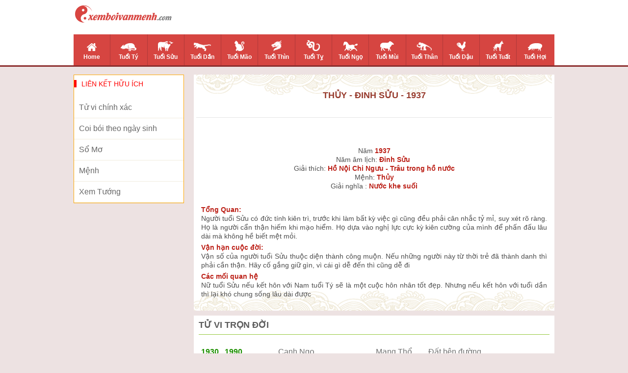

--- FILE ---
content_type: text/html; charset=UTF-8
request_url: https://xemboivanmenh.com/xem-tu-vi-1937-dinh-suu/
body_size: 5531
content:
<!doctype html>
<html lang="vi">
<head>
	<meta charset="UTF-8">
	<meta name="viewport" content="width=device-width, initial-scale=1">
	<link rel="profile" href="https://gmpg.org/xfn/11">
	
    <link type="text/css" rel="stylesheet" href="https://xemboivanmenh.com/wp-content/themes/phongthuy/css/style.css">
    <link type="text/css" rel="stylesheet" href="https://xemboivanmenh.com/wp-content/themes/phongthuy/css/rep.css">
    <link type="text/css" rel="stylesheet" href="https://xemboivanmenh.com/wp-content/themes/phongthuy/css/custom.css">

	    <script type='text/javascript' src='https://xemboivanmenh.com/wp-content/themes/phongthuy/js/jquery-1.11.2.min.js'></script>
	
	<!-- TL SEO -->
	<title>Xem tử vi trọn đời nam nữ sinh năm 1937 tuổi Đinh Sửu</title>
	<meta name="description" content="Xem bói tử vi trọn đời tuổi Đinh Sửu 1937. Xem bói công danh, sự nghiệp, tình yêu, luận giải lá số tử vi, vận hạn cho người tuổi Đinh Sửu nam, nữ mạng"/>
	<meta name="robots" content="index, follow"/>
	<link rel="canonical" href="https://xemboivanmenh.com/xem-tu-vi-1937-dinh-suu/" />
	<meta property="og:locale" content="vi_VN" />
	<meta property="og:type" content="article" />
	<meta property="og:title" content="Xem tử vi trọn đời nam nữ sinh năm 1937 tuổi Đinh Sửu" />
	<meta property="og:description" content="Xem bói tử vi trọn đời tuổi Đinh Sửu 1937. Xem bói công danh, sự nghiệp, tình yêu, luận giải lá số tử vi, vận hạn cho người tuổi Đinh Sửu nam, nữ mạng" />
	<meta property="og:url" content="https://xemboivanmenh.com/xem-tu-vi-1937-dinh-suu/" />
	<meta property="og:site_name" content="Phong Thủy" />
	<meta property="article:tag" content="tuổi Đinh Sửu" />
	<meta property="article:tag" content="xem tử vi tuổi Đinh Sửu" />
	<meta property="article:tag" content="tử vi trọn đời tuổi Đinh Sửu" />
	<meta property="article:tag" content="tuổi Đinh Sửu 1937" />
	<meta name="keywords" content="tuổi Đinh Sửu, xem tử vi tuổi Đinh Sửu, tử vi trọn đời tuổiĐinh Sửu, tuổi Đinh Sửu 1937" />
	<meta name="news_keywords" content="tuổi Đinh Sửu, xem tử vi tuổi Đinh Sửu, tử vi trọn đời tuổiĐinh Sửu, tuổi Đinh Sửu 1937" />
	<!-- / TL SEO. -->
</head>

<body class="page-template page-template-pages page-template-page-tu-vi-nam page-template-pagespage-tu-vi-nam-php page page-id-118 no-sidebar">
    <div class="bg_menu-super">
        <div class="menu-super">
            <div class="title-menu-super">
                12 CON GIÁP
            </div>
            <ul>
                                    <li>
                        <a href="https://xemboivanmenh.com/">Home</a>
                        <img src="https://xemboivanmenh.com/wp-content/uploads/2020/07/xem-tuoi-icon-home.png" class="arrows"/>
                    </li>
	                                <li>
                        <a href="https://xemboivanmenh.com/coi-tu-vi-tuoi-ty/">Tuổi Tý</a>
                        <img src="https://xemboivanmenh.com/wp-content/uploads/2020/07/xem-tuoi-icon-ti.png" class="arrows"/>
                    </li>
	                                <li>
                        <a href="https://xemboivanmenh.com/coi-tu-vi-tuoi-suu/">Tuổi Sửu</a>
                        <img src="https://xemboivanmenh.com/wp-content/uploads/2020/07/xem-tuoi-icon-suu.png" class="arrows"/>
                    </li>
	                                <li>
                        <a href="https://xemboivanmenh.com/coi-tu-vi-tuoi-dan/">Tuổi Dần</a>
                        <img src="https://xemboivanmenh.com/wp-content/uploads/2020/07/xem-tuoi-icon-dan.png" class="arrows"/>
                    </li>
	                                <li>
                        <a href="https://xemboivanmenh.com/coi-tu-vi-tuoi-mao/">Tuổi Mão</a>
                        <img src="https://xemboivanmenh.com/wp-content/uploads/2020/07/xem-tuoi-icon-mao.png" class="arrows"/>
                    </li>
	                                <li>
                        <a href="https://xemboivanmenh.com/coi-tu-vi-tuoi-thin/">Tuổi Thìn</a>
                        <img src="https://xemboivanmenh.com/wp-content/uploads/2020/07/xem-tuoi-icon-thin.png" class="arrows"/>
                    </li>
	                                <li>
                        <a href="https://xemboivanmenh.com/coi-tu-vi-tuoi-ti/">Tuổi Tỵ</a>
                        <img src="https://xemboivanmenh.com/wp-content/uploads/2020/07/xem-tuoi-icon-ty.png" class="arrows"/>
                    </li>
	                                <li>
                        <a href="https://xemboivanmenh.com/coi-tu-vi-tuoi-ngo/">Tuổi Ngọ</a>
                        <img src="https://xemboivanmenh.com/wp-content/uploads/2020/07/xem-tuoi-icon-ngo.png" class="arrows"/>
                    </li>
	                                <li>
                        <a href="https://xemboivanmenh.com/coi-tu-vi-tuoi-mui/">Tuổi Mùi</a>
                        <img src="https://xemboivanmenh.com/wp-content/uploads/2020/07/xem-tuoi-icon-mui.png" class="arrows"/>
                    </li>
	                                <li>
                        <a href="https://xemboivanmenh.com/coi-tu-vi-tuoi-than/">Tuổi Thân</a>
                        <img src="https://xemboivanmenh.com/wp-content/uploads/2020/07/xem-tuoi-icon-than.png" class="arrows"/>
                    </li>
	                                <li>
                        <a href="https://xemboivanmenh.com/coi-tu-vi-tuoi-dau/">Tuổi Dậu</a>
                        <img src="https://xemboivanmenh.com/wp-content/uploads/2020/07/xem-tuoi-icon-dau.png" class="arrows"/>
                    </li>
	                                <li>
                        <a href="https://xemboivanmenh.com/coi-tu-vi-tuoi-tuat/">Tuổi Tuất</a>
                        <img src="https://xemboivanmenh.com/wp-content/uploads/2020/07/xem-tuoi-icon-tuat.png" class="arrows"/>
                    </li>
	                                <li>
                        <a href="https://xemboivanmenh.com/coi-tu-vi-tuoi-hoi/">Tuổi Hợi</a>
                        <img src="https://xemboivanmenh.com/wp-content/uploads/2020/07/xem-tuoi-icon-hoi.png" class="arrows"/>
                    </li>
	                        </ul>
        </div>
    </div>
    <center id="container">
        <header id="header">
            <div class="Header_background">
                <div class="Header">
                    <div class="Header_top">
                        <div class="Header_top_logo" style="top: 8px;">
                            <table>
                                <tr>
                                    <td>
                                        <a href="https://xemboivanmenh.com"><img src="https://xemboivanmenh.com/wp-content/uploads/2020/07/xem-tuoi-logo.png" class="Header_top_Logomau"/></a>
                                        <a href="https://xemboivanmenh.com"><img src="https://xemboivanmenh.com/wp-content/uploads/2020/07/xem-tuoi-logo-trang.png" class="Header_top_Logotrang"/></a>
                                    </td>
                                </tr>
                            </table>
                        </div>
                        <div class="Header_top_menu">
                            <a href="#" id="btnMenuHeaderResponse">
                                <img src="https://xemboivanmenh.com/wp-content/themes/phongthuy/images/icon/xem-tuoi-icon-menu.png"/>
                            </a>
                        </div>
                    </div>
                    <div class="Header_menu">
                        <ul>
	                                                    <li class="">
                                <a href="https://xemboivanmenh.com/">
                                    <img src="https://xemboivanmenh.com/wp-content/uploads/2020/07/xem-tuoi-icon-home.png"/><br />Home                                </a>
                            </li>
	                                                    <li class="">
                                <a href="https://xemboivanmenh.com/coi-tu-vi-tuoi-ty/">
                                    <img src="https://xemboivanmenh.com/wp-content/uploads/2020/07/xem-tuoi-icon-ti.png"/><br />Tuổi Tý                                </a>
                            </li>
	                                                    <li class="">
                                <a href="https://xemboivanmenh.com/coi-tu-vi-tuoi-suu/">
                                    <img src="https://xemboivanmenh.com/wp-content/uploads/2020/07/xem-tuoi-icon-suu.png"/><br />Tuổi Sửu                                </a>
                            </li>
	                                                    <li class="">
                                <a href="https://xemboivanmenh.com/coi-tu-vi-tuoi-dan/">
                                    <img src="https://xemboivanmenh.com/wp-content/uploads/2020/07/xem-tuoi-icon-dan.png"/><br />Tuổi Dần                                </a>
                            </li>
	                                                    <li class="">
                                <a href="https://xemboivanmenh.com/coi-tu-vi-tuoi-mao/">
                                    <img src="https://xemboivanmenh.com/wp-content/uploads/2020/07/xem-tuoi-icon-mao.png"/><br />Tuổi Mão                                </a>
                            </li>
	                                                    <li class="">
                                <a href="https://xemboivanmenh.com/coi-tu-vi-tuoi-thin/">
                                    <img src="https://xemboivanmenh.com/wp-content/uploads/2020/07/xem-tuoi-icon-thin.png"/><br />Tuổi Thìn                                </a>
                            </li>
	                                                    <li class="">
                                <a href="https://xemboivanmenh.com/coi-tu-vi-tuoi-ti/">
                                    <img src="https://xemboivanmenh.com/wp-content/uploads/2020/07/xem-tuoi-icon-ty.png"/><br />Tuổi Tỵ                                </a>
                            </li>
	                                                    <li class="">
                                <a href="https://xemboivanmenh.com/coi-tu-vi-tuoi-ngo/">
                                    <img src="https://xemboivanmenh.com/wp-content/uploads/2020/07/xem-tuoi-icon-ngo.png"/><br />Tuổi Ngọ                                </a>
                            </li>
	                                                    <li class="">
                                <a href="https://xemboivanmenh.com/coi-tu-vi-tuoi-mui/">
                                    <img src="https://xemboivanmenh.com/wp-content/uploads/2020/07/xem-tuoi-icon-mui.png"/><br />Tuổi Mùi                                </a>
                            </li>
	                                                    <li class="">
                                <a href="https://xemboivanmenh.com/coi-tu-vi-tuoi-than/">
                                    <img src="https://xemboivanmenh.com/wp-content/uploads/2020/07/xem-tuoi-icon-than.png"/><br />Tuổi Thân                                </a>
                            </li>
	                                                    <li class="">
                                <a href="https://xemboivanmenh.com/coi-tu-vi-tuoi-dau/">
                                    <img src="https://xemboivanmenh.com/wp-content/uploads/2020/07/xem-tuoi-icon-dau.png"/><br />Tuổi Dậu                                </a>
                            </li>
	                                                    <li class="">
                                <a href="https://xemboivanmenh.com/coi-tu-vi-tuoi-tuat/">
                                    <img src="https://xemboivanmenh.com/wp-content/uploads/2020/07/xem-tuoi-icon-tuat.png"/><br />Tuổi Tuất                                </a>
                            </li>
	                                                    <li class="">
                                <a href="https://xemboivanmenh.com/coi-tu-vi-tuoi-hoi/">
                                    <img src="https://xemboivanmenh.com/wp-content/uploads/2020/07/xem-tuoi-icon-hoi.png"/><br />Tuổi Hợi                                </a>
                            </li>
	                                                </ul>
						<div class="both"></div>
                    </div>
                </div>
            </div>
			<div class="MOBILE_Menu">
				<ul>
					                    <li>
                        <a href="https://xemboivanmenh.com/tu-vi-chinh-xac/">Tử vi</a>
                        <img src="" class="arrows"/>
                    </li>
					                    <li>
                        <a href="https://xemboivanmenh.com/coi-boi-theo-ngay-sinh/">Bói Ngày Sinh</a>
                        <img src="" class="arrows"/>
                    </li>
					                    <li>
                        <a href="https://xemboivanmenh.com/so-mo/">Sổ Mơ</a>
                        <img src="" class="arrows"/>
                    </li>
					                    <li>
                        <a href="https://xemboivanmenh.com/menh/">Mệnh</a>
                        <img src="" class="arrows"/>
                    </li>
					                    <li>
                        <a href="https://xemboivanmenh.com/xem-tuong/">Xem tướng</a>
                        <img src="" class="arrows"/>
                    </li>
									</ul>
				<div class="both"></div>
			</div>
        </header>
        <div class="Main">
			<div class="Main_current_day"></div>
	<div class="Main_content">
        <div class="BoxTC">
            <div class="BoxTC_title">
														<h1>Thủy - Đinh Sửu - 1937</h1>
										<div class="content_ct"></div>
				            </div>
			<div class="BoxTL">
				<p style="text-align: center; margin: 10px 0;"><div style="margin: 10px -10px;"><center></center></div></p>
				<br/>
				
	   Năm <strong class="red">1937</strong><br>
	   Năm âm lịch: <strong class="red">Đinh Sửu </strong> <br>
	   Giải thích: <strong class="red">Hồ Nội Chi Ngưu - Trâu trong hồ nước</strong><br>
	   Mệnh: <strong class="red">Thủy</strong><br>
	   Giải nghĩa : <strong class="red">Nước khe suối</strong>
	   <p style="text-align: center; margin: 10px 0;"></p>
	   <div style="margin: 10px -10px;">
		  <center></center>
	   </div>
	   <p></p>
	   <p><strong class="red">Tổng Quan:</strong> <br>
		  Người tuổi Sửu có đức tính kiên trì, trước khi làm bất kỳ việc gì cũng đều phải cân nhắc tỷ mỉ, suy xét rõ ràng. Họ là người cẩn thận hiếm khi mạo hiểm. Họ dựa vào nghị lực cực kỳ kiên cường của mình để phấn đấu lâu dài mà không hề biết mệt mỏi. 
	   </p>
	   <p><strong class="red">Vận hạn cuộc đời:</strong> <br>
		  Vận số của người tuổi Sửu thuộc diện thành công muộn. Nếu những người này từ thời trẻ đã thành danh thì phải cần thận. Hãy cố gắng giữ gìn, vì cái gì dễ đến thì cũng dễ đi 
	   </p>
	   <p><strong class="red">Các mối quan hệ</strong> <br>
		  Nữ tuổi Sửu nếu kết hôn với Nam tuổi Tý sẽ là một cuộc hôn nhân tốt đẹp. Nhưng nếu kết hôn với tuổi dần thì lại khó chung sống lâu dài được 
	   </p>			</div>
        </div>
		<div class="BoxDS">
    <div style="margin: 10px -10px;">
        <center></center>
    </div>
    <div class="BoxDS_title">TỬ VI TRỌN ĐỜI</div>
    <br/>
    <div class="BoxDS_Table">
        <div class="BoxDS_Table_col_1">
            <ul>
				                    <li>
                        <table width="100%" border="0" cellspacing="0" cellpadding="0">
                            <td class="BoxDS_Table_1">
                                <a href="https://xemboivanmenh.com/xem-tu-vi-1930-canh-ngo/">1930</a>&nbsp;&nbsp;
								<a href="https://xemboivanmenh.com/xem-tu-vi-1990-canh-ngo/">1990</a>
                            </td>
                            <td class="BoxDS_Table_2">Canh Ngọ  </td>
                            <td class="BoxDS_Table_3">Mạng Thổ</td>
                            <td class="BoxDS_Table_4">Đất bên đường  </td>
                        </table>
                    </li>
				                    <li>
                        <table width="100%" border="0" cellspacing="0" cellpadding="0">
                            <td class="BoxDS_Table_1">
                                <a href="https://xemboivanmenh.com/xem-tu-vi-1931-tan-mui/">1931</a>&nbsp;&nbsp;
								<a href="https://xemboivanmenh.com/xem-tu-vi-1991-tan-mui/">1991</a>
                            </td>
                            <td class="BoxDS_Table_2">Tân Mùi  </td>
                            <td class="BoxDS_Table_3">Mạng Thổ</td>
                            <td class="BoxDS_Table_4">Đất bên đường  </td>
                        </table>
                    </li>
				                    <li>
                        <table width="100%" border="0" cellspacing="0" cellpadding="0">
                            <td class="BoxDS_Table_1">
                                <a href="https://xemboivanmenh.com/xem-tu-vi-1932-nham-than/">1932</a>&nbsp;&nbsp;
								<a href="https://xemboivanmenh.com/xem-tu-vi-1992-nham-than/">1992</a>
                            </td>
                            <td class="BoxDS_Table_2">Nhâm Thân  </td>
                            <td class="BoxDS_Table_3">Mạng Kim</td>
                            <td class="BoxDS_Table_4">Vàng chuôi kiếm </td>
                        </table>
                    </li>
				                    <li>
                        <table width="100%" border="0" cellspacing="0" cellpadding="0">
                            <td class="BoxDS_Table_1">
                                <a href="https://xemboivanmenh.com/xem-tu-vi-1933-quy-dau/">1933</a>&nbsp;&nbsp;
								<a href="https://xemboivanmenh.com/xem-tu-vi-1993-quy-dau/">1993</a>
                            </td>
                            <td class="BoxDS_Table_2">Quý Dậu  </td>
                            <td class="BoxDS_Table_3">Mạng Kim</td>
                            <td class="BoxDS_Table_4">Vàng chuôi kiếm </td>
                        </table>
                    </li>
				                    <li>
                        <table width="100%" border="0" cellspacing="0" cellpadding="0">
                            <td class="BoxDS_Table_1">
                                <a href="https://xemboivanmenh.com/xem-tu-vi-1934-giap-tuat/">1934</a>&nbsp;&nbsp;
								<a href="https://xemboivanmenh.com/xem-tu-vi-1994-giap-tuat/">1994</a>
                            </td>
                            <td class="BoxDS_Table_2">Giáp Tuất  </td>
                            <td class="BoxDS_Table_3">Mạng Hỏa</td>
                            <td class="BoxDS_Table_4">Lửa trên núi </td>
                        </table>
                    </li>
				                    <li>
                        <table width="100%" border="0" cellspacing="0" cellpadding="0">
                            <td class="BoxDS_Table_1">
                                <a href="https://xemboivanmenh.com/xem-tu-vi-1935-at-hoi/">1935</a>&nbsp;&nbsp;
								<a href="https://xemboivanmenh.com/xem-tu-vi-1995-at-hoi/">1995</a>
                            </td>
                            <td class="BoxDS_Table_2">Ất Hợi  </td>
                            <td class="BoxDS_Table_3">Mạng Hỏa</td>
                            <td class="BoxDS_Table_4">Lửa trên núi </td>
                        </table>
                    </li>
				                    <li>
                        <table width="100%" border="0" cellspacing="0" cellpadding="0">
                            <td class="BoxDS_Table_1">
                                <a href="https://xemboivanmenh.com/xem-tu-vi-1936-binh-ty/">1936</a>&nbsp;&nbsp;
								<a href="https://xemboivanmenh.com/xem-tu-vi-1996-binh-ty/">1996</a>
                            </td>
                            <td class="BoxDS_Table_2">Bính Tý  </td>
                            <td class="BoxDS_Table_3">Mạng Thủy</td>
                            <td class="BoxDS_Table_4">Nước khe suối</td>
                        </table>
                    </li>
				                    <li>
                        <table width="100%" border="0" cellspacing="0" cellpadding="0">
                            <td class="BoxDS_Table_1">
                                <a href="https://xemboivanmenh.com/xem-tu-vi-1937-dinh-suu/">1937</a>&nbsp;&nbsp;
								<a href="https://xemboivanmenh.com/xem-tu-vi-1997-dinh-suu/">1997</a>
                            </td>
                            <td class="BoxDS_Table_2">Đinh Sửu  </td>
                            <td class="BoxDS_Table_3">Mạng Thủy</td>
                            <td class="BoxDS_Table_4">Nước khe suối</td>
                        </table>
                    </li>
				                    <li>
                        <table width="100%" border="0" cellspacing="0" cellpadding="0">
                            <td class="BoxDS_Table_1">
                                <a href="https://xemboivanmenh.com/xem-tu-vi-1938-mau-dan/">1938</a>&nbsp;&nbsp;
								<a href="https://xemboivanmenh.com/xem-tu-vi-1998-mau-dan/">1998</a>
                            </td>
                            <td class="BoxDS_Table_2">Mậu Dần  </td>
                            <td class="BoxDS_Table_3">Mạng Thổ</td>
                            <td class="BoxDS_Table_4">Đất đắp thành </td>
                        </table>
                    </li>
				                    <li>
                        <table width="100%" border="0" cellspacing="0" cellpadding="0">
                            <td class="BoxDS_Table_1">
                                <a href="https://xemboivanmenh.com/xem-tu-vi-1939-ky-mao/">1939</a>&nbsp;&nbsp;
								<a href="https://xemboivanmenh.com/xem-tu-vi-1999-ky-mao/">1999</a>
                            </td>
                            <td class="BoxDS_Table_2">Kỷ Mão  </td>
                            <td class="BoxDS_Table_3">Mạng Thổ</td>
                            <td class="BoxDS_Table_4">Đất đắp thành </td>
                        </table>
                    </li>
				                    <li>
                        <table width="100%" border="0" cellspacing="0" cellpadding="0">
                            <td class="BoxDS_Table_1">
                                <a href="https://xemboivanmenh.com/xem-tu-vi-1940-canh-thin/">1940</a>&nbsp;&nbsp;
								<a href="https://xemboivanmenh.com/xem-tu-vi-2000-canh-thin/">2000</a>
                            </td>
                            <td class="BoxDS_Table_2">Canh Thìn  </td>
                            <td class="BoxDS_Table_3">Mạng Kim</td>
                            <td class="BoxDS_Table_4">Vàng sáp ong </td>
                        </table>
                    </li>
				                    <li>
                        <table width="100%" border="0" cellspacing="0" cellpadding="0">
                            <td class="BoxDS_Table_1">
                                <a href="https://xemboivanmenh.com/xem-tu-vi-1941-tan-ty/">1941</a>&nbsp;&nbsp;
								<a href="https://xemboivanmenh.com/xem-tu-vi-2001-tan-ty/">2001</a>
                            </td>
                            <td class="BoxDS_Table_2">Tân Tỵ  </td>
                            <td class="BoxDS_Table_3">Mạng Kim</td>
                            <td class="BoxDS_Table_4">Vàng sáp ong </td>
                        </table>
                    </li>
				                    <li>
                        <table width="100%" border="0" cellspacing="0" cellpadding="0">
                            <td class="BoxDS_Table_1">
                                <a href="https://xemboivanmenh.com/xem-tu-vi-1942-nham-ngo/">1942</a>&nbsp;&nbsp;
								<a href="https://xemboivanmenh.com/xem-tu-vi-2002-nham-ngo/">2002</a>
                            </td>
                            <td class="BoxDS_Table_2">Nhâm Ngọ  </td>
                            <td class="BoxDS_Table_3">Mạng Mộc</td>
                            <td class="BoxDS_Table_4">Gỗ cây dương </td>
                        </table>
                    </li>
				                    <li>
                        <table width="100%" border="0" cellspacing="0" cellpadding="0">
                            <td class="BoxDS_Table_1">
                                <a href="https://xemboivanmenh.com/xem-tu-vi-1943-quy-mui/">1943</a>&nbsp;&nbsp;
								<a href="https://xemboivanmenh.com/xem-tu-vi-2003-quy-mui/">2003</a>
                            </td>
                            <td class="BoxDS_Table_2">Quý Mùi  </td>
                            <td class="BoxDS_Table_3">Mạng Mộc</td>
                            <td class="BoxDS_Table_4">Gỗ cây dương </td>
                        </table>
                    </li>
				                    <li>
                        <table width="100%" border="0" cellspacing="0" cellpadding="0">
                            <td class="BoxDS_Table_1">
                                <a href="https://xemboivanmenh.com/xem-tu-vi-1944-giap-than/">1944</a>&nbsp;&nbsp;
								<a href="https://xemboivanmenh.com/xem-tu-vi-2004-giap-than/">2004</a>
                            </td>
                            <td class="BoxDS_Table_2">Giáp Thân  </td>
                            <td class="BoxDS_Table_3">Mạng Thủy</td>
                            <td class="BoxDS_Table_4">Nước trong suối </td>
                        </table>
                    </li>
				                    <li>
                        <table width="100%" border="0" cellspacing="0" cellpadding="0">
                            <td class="BoxDS_Table_1">
                                <a href="https://xemboivanmenh.com/xem-tu-vi-1945-at-dau/">1945</a>&nbsp;&nbsp;
								<a href="https://xemboivanmenh.com/xem-tu-vi-2005-at-dau/">2005</a>
                            </td>
                            <td class="BoxDS_Table_2">Ất Dậu  </td>
                            <td class="BoxDS_Table_3">Mạng Thủy</td>
                            <td class="BoxDS_Table_4">Nước trong suối </td>
                        </table>
                    </li>
				                    <li>
                        <table width="100%" border="0" cellspacing="0" cellpadding="0">
                            <td class="BoxDS_Table_1">
                                <a href="https://xemboivanmenh.com/xem-tu-vi-1946-binh-tuat/">1946</a>&nbsp;&nbsp;
								<a href="https://xemboivanmenh.com/xem-tu-vi-2006-binh-tuat/">2006</a>
                            </td>
                            <td class="BoxDS_Table_2">Bính Tuất  </td>
                            <td class="BoxDS_Table_3">Mạng Thổ</td>
                            <td class="BoxDS_Table_4">Đất nóc nhà </td>
                        </table>
                    </li>
				                    <li>
                        <table width="100%" border="0" cellspacing="0" cellpadding="0">
                            <td class="BoxDS_Table_1">
                                <a href="https://xemboivanmenh.com/xem-tu-vi-1947-dinh-hoi/">1947</a>&nbsp;&nbsp;
								<a href="https://xemboivanmenh.com/xem-tu-vi-2007-dinh-hoi/">2007</a>
                            </td>
                            <td class="BoxDS_Table_2">Đinh Hợi  </td>
                            <td class="BoxDS_Table_3">Mạng Thổ</td>
                            <td class="BoxDS_Table_4">Đất nóc nhà </td>
                        </table>
                    </li>
				                    <li>
                        <table width="100%" border="0" cellspacing="0" cellpadding="0">
                            <td class="BoxDS_Table_1">
                                <a href="https://xemboivanmenh.com/xem-tu-vi-1948-mau-ty/">1948</a>&nbsp;&nbsp;
								<a href="https://xemboivanmenh.com/xem-tu-vi-2008-mau-ty/">2008</a>
                            </td>
                            <td class="BoxDS_Table_2">Mậu Tý  </td>
                            <td class="BoxDS_Table_3">Mạng Hỏa</td>
                            <td class="BoxDS_Table_4">Lửa sấm sét </td>
                        </table>
                    </li>
				                    <li>
                        <table width="100%" border="0" cellspacing="0" cellpadding="0">
                            <td class="BoxDS_Table_1">
                                <a href="https://xemboivanmenh.com/xem-tu-vi-1949-ky-suu/">1949</a>&nbsp;&nbsp;
								<a href="https://xemboivanmenh.com/xem-tu-vi-2009-ky-suu/">2009</a>
                            </td>
                            <td class="BoxDS_Table_2">Kỷ Sửu  </td>
                            <td class="BoxDS_Table_3">Mạng Hỏa</td>
                            <td class="BoxDS_Table_4">Lửa sấm sét </td>
                        </table>
                    </li>
				                    <li>
                        <table width="100%" border="0" cellspacing="0" cellpadding="0">
                            <td class="BoxDS_Table_1">
                                <a href="https://xemboivanmenh.com/xem-tu-vi-1950-canh-dan/">1950</a>&nbsp;&nbsp;
								<a href="https://xemboivanmenh.com/xem-tu-vi-2010-canh-dan/">2010</a>
                            </td>
                            <td class="BoxDS_Table_2">Canh Dần  </td>
                            <td class="BoxDS_Table_3">Mạng Mộc</td>
                            <td class="BoxDS_Table_4">Gỗ tùng bách </td>
                        </table>
                    </li>
				                    <li>
                        <table width="100%" border="0" cellspacing="0" cellpadding="0">
                            <td class="BoxDS_Table_1">
                                <a href="https://xemboivanmenh.com/xem-tu-vi-1951-tan-mao/">1951</a>&nbsp;&nbsp;
								<a href="https://xemboivanmenh.com/xem-tu-vi-2011-tan-mao/">2011</a>
                            </td>
                            <td class="BoxDS_Table_2">Tân Mão  </td>
                            <td class="BoxDS_Table_3">Mạng Mộc</td>
                            <td class="BoxDS_Table_4">Gỗ tùng bách </td>
                        </table>
                    </li>
				                    <li>
                        <table width="100%" border="0" cellspacing="0" cellpadding="0">
                            <td class="BoxDS_Table_1">
                                <a href="https://xemboivanmenh.com/xem-tu-vi-1952-nham-thin/">1952</a>&nbsp;&nbsp;
								<a href="https://xemboivanmenh.com/xem-tu-vi-2012-nham-thin/">2012</a>
                            </td>
                            <td class="BoxDS_Table_2">Nhâm Thìn  </td>
                            <td class="BoxDS_Table_3">Mạng Thủy</td>
                            <td class="BoxDS_Table_4">Nước chảy mạnh </td>
                        </table>
                    </li>
				                    <li>
                        <table width="100%" border="0" cellspacing="0" cellpadding="0">
                            <td class="BoxDS_Table_1">
                                <a href="https://xemboivanmenh.com/xem-tu-vi-1953-quy-ty/">1953</a>&nbsp;&nbsp;
								<a href="https://xemboivanmenh.com/xem-tu-vi-2013-quy-ty/">2013</a>
                            </td>
                            <td class="BoxDS_Table_2">Quý Tỵ  </td>
                            <td class="BoxDS_Table_3">Mạng Thủy</td>
                            <td class="BoxDS_Table_4">Nước chảy mạnh </td>
                        </table>
                    </li>
				                    <li>
                        <table width="100%" border="0" cellspacing="0" cellpadding="0">
                            <td class="BoxDS_Table_1">
                                <a href="https://xemboivanmenh.com/xem-tu-vi-1954-giap-ngo/">1954</a>&nbsp;&nbsp;
								<a href="https://xemboivanmenh.com/xem-tu-vi-2014-giap-ngo/">2014</a>
                            </td>
                            <td class="BoxDS_Table_2">Giáp Ngọ  </td>
                            <td class="BoxDS_Table_3">Mạng Kim</td>
                            <td class="BoxDS_Table_4">Vàng trong cát </td>
                        </table>
                    </li>
				                    <li>
                        <table width="100%" border="0" cellspacing="0" cellpadding="0">
                            <td class="BoxDS_Table_1">
                                <a href="https://xemboivanmenh.com/xem-tu-vi-1955-at-mui/">1955</a>&nbsp;&nbsp;
								<a href="https://xemboivanmenh.com/xem-tu-vi-2015-at-mui/">2015</a>
                            </td>
                            <td class="BoxDS_Table_2">Ất Mùi  </td>
                            <td class="BoxDS_Table_3">Mạng Kim</td>
                            <td class="BoxDS_Table_4">Vàng trong cát </td>
                        </table>
                    </li>
				                    <li>
                        <table width="100%" border="0" cellspacing="0" cellpadding="0">
                            <td class="BoxDS_Table_1">
                                <a href="https://xemboivanmenh.com/xem-tu-vi-1956-binh-than/">1956</a>&nbsp;&nbsp;
								<a href="https://xemboivanmenh.com/xem-tu-vi-2016-binh-than/">2016</a>
                            </td>
                            <td class="BoxDS_Table_2">Bính Thân  </td>
                            <td class="BoxDS_Table_3">Mạng Hỏa</td>
                            <td class="BoxDS_Table_4">Lửa trên núi </td>
                        </table>
                    </li>
				                    <li>
                        <table width="100%" border="0" cellspacing="0" cellpadding="0">
                            <td class="BoxDS_Table_1">
                                <a href="https://xemboivanmenh.com/xem-tu-vi-1957-dinh-dau/">1957</a>&nbsp;&nbsp;
								<a href="https://xemboivanmenh.com/xem-tu-vi-2017-dinh-dau/">2017</a>
                            </td>
                            <td class="BoxDS_Table_2">Đinh Dậu  </td>
                            <td class="BoxDS_Table_3">Mạng Hỏa</td>
                            <td class="BoxDS_Table_4">Lửa trên núi </td>
                        </table>
                    </li>
				                    <li>
                        <table width="100%" border="0" cellspacing="0" cellpadding="0">
                            <td class="BoxDS_Table_1">
                                <a href="https://xemboivanmenh.com/xem-tu-vi-1958-mau-tuat/">1958</a>&nbsp;&nbsp;
								<a href="https://xemboivanmenh.com/xem-tu-vi-2018-mau-tuat/">2018</a>
                            </td>
                            <td class="BoxDS_Table_2">Mậu Tuất  </td>
                            <td class="BoxDS_Table_3">Mạng Mộc</td>
                            <td class="BoxDS_Table_4">Gỗ đồng bằng </td>
                        </table>
                    </li>
				                    <li>
                        <table width="100%" border="0" cellspacing="0" cellpadding="0">
                            <td class="BoxDS_Table_1">
                                <a href="https://xemboivanmenh.com/xem-tu-vi-1959-ky-hoi/">1959</a>&nbsp;&nbsp;
								<a href="https://xemboivanmenh.com/xem-tu-vi-2019-ky-hoi/">2019</a>
                            </td>
                            <td class="BoxDS_Table_2">Kỷ Hợi  </td>
                            <td class="BoxDS_Table_3">Mạng Mộc</td>
                            <td class="BoxDS_Table_4">Gỗ đồng bằng </td>
                        </table>
                    </li>
				                    <li>
                        <table width="100%" border="0" cellspacing="0" cellpadding="0">
                            <td class="BoxDS_Table_1">
                                <a href="https://xemboivanmenh.com/xem-tu-vi-1960-canh-ty/">1960</a>&nbsp;&nbsp;
								<a href="https://xemboivanmenh.com/xem-tu-vi-2020-canh-ty/">2020</a>
                            </td>
                            <td class="BoxDS_Table_2">Canh Tý  </td>
                            <td class="BoxDS_Table_3">Mạng Thổ</td>
                            <td class="BoxDS_Table_4">Đất tò vò </td>
                        </table>
                    </li>
				                    <li>
                        <table width="100%" border="0" cellspacing="0" cellpadding="0">
                            <td class="BoxDS_Table_1">
                                <a href="https://xemboivanmenh.com/xem-tu-vi-1961-tan-suu/">1961</a>&nbsp;&nbsp;
								<a href="https://xemboivanmenh.com/xem-tu-vi-2021-tan-suu/">2021</a>
                            </td>
                            <td class="BoxDS_Table_2">Tân Sửu  </td>
                            <td class="BoxDS_Table_3">Mạng Thổ</td>
                            <td class="BoxDS_Table_4">Đất tò vò </td>
                        </table>
                    </li>
				                    <li>
                        <table width="100%" border="0" cellspacing="0" cellpadding="0">
                            <td class="BoxDS_Table_1">
                                <a href="https://xemboivanmenh.com/xem-tu-vi-1962-nham-dan/">1962</a>&nbsp;&nbsp;
								<a href="https://xemboivanmenh.com/xem-tu-vi-2022-nham-dan/">2022</a>
                            </td>
                            <td class="BoxDS_Table_2">Nhâm Dần  </td>
                            <td class="BoxDS_Table_3">Mạng Kim</td>
                            <td class="BoxDS_Table_4">Vàng pha bạc </td>
                        </table>
                    </li>
				                    <li>
                        <table width="100%" border="0" cellspacing="0" cellpadding="0">
                            <td class="BoxDS_Table_1">
                                <a href="https://xemboivanmenh.com/xem-tu-vi-1963-quy-mao/">1963</a>&nbsp;&nbsp;
								<a href="https://xemboivanmenh.com/xem-tu-vi-2023-quy-mao/">2023</a>
                            </td>
                            <td class="BoxDS_Table_2">Quý Mão  </td>
                            <td class="BoxDS_Table_3">Mạng Kim</td>
                            <td class="BoxDS_Table_4">Vàng pha bạc </td>
                        </table>
                    </li>
				                    <li>
                        <table width="100%" border="0" cellspacing="0" cellpadding="0">
                            <td class="BoxDS_Table_1">
                                <a href="https://xemboivanmenh.com/xem-tu-vi-1964-giap-thin/">1964</a>&nbsp;&nbsp;
								<a href="https://xemboivanmenh.com/xem-tu-vi-2024-giap-thin/">2024</a>
                            </td>
                            <td class="BoxDS_Table_2">Giáp Thìn  </td>
                            <td class="BoxDS_Table_3">Mạng Hỏa</td>
                            <td class="BoxDS_Table_4">Lửa đèn to </td>
                        </table>
                    </li>
				                    <li>
                        <table width="100%" border="0" cellspacing="0" cellpadding="0">
                            <td class="BoxDS_Table_1">
                                <a href="https://xemboivanmenh.com/xem-tu-vi-1965-at-ty/">1965</a>&nbsp;&nbsp;
								<a href="https://xemboivanmenh.com/xem-tu-vi-2025-at-ty/">2025</a>
                            </td>
                            <td class="BoxDS_Table_2">Ất Tỵ  </td>
                            <td class="BoxDS_Table_3">Mạng Hỏa</td>
                            <td class="BoxDS_Table_4">Lửa đèn to </td>
                        </table>
                    </li>
				                    <li>
                        <table width="100%" border="0" cellspacing="0" cellpadding="0">
                            <td class="BoxDS_Table_1">
                                <a href="https://xemboivanmenh.com/xem-tu-vi-1966-binh-ngo/">1966</a>&nbsp;&nbsp;
								<a href="https://xemboivanmenh.com/xem-tu-vi-2026-binh-ngo/">2026</a>
                            </td>
                            <td class="BoxDS_Table_2">Bính Ngọ  </td>
                            <td class="BoxDS_Table_3">Mạng Thủy</td>
                            <td class="BoxDS_Table_4">Nước trên trời </td>
                        </table>
                    </li>
				                    <li>
                        <table width="100%" border="0" cellspacing="0" cellpadding="0">
                            <td class="BoxDS_Table_1">
                                <a href="https://xemboivanmenh.com/xem-tu-vi-1967-dinh-mui/">1967</a>&nbsp;&nbsp;
								<a href="https://xemboivanmenh.com/xem-tu-vi-2027-dinh-mui/">2027</a>
                            </td>
                            <td class="BoxDS_Table_2">Đinh Mùi  </td>
                            <td class="BoxDS_Table_3">Mạng Thủy</td>
                            <td class="BoxDS_Table_4">Nước trên trời </td>
                        </table>
                    </li>
				                    <li>
                        <table width="100%" border="0" cellspacing="0" cellpadding="0">
                            <td class="BoxDS_Table_1">
                                <a href="https://xemboivanmenh.com/xem-tu-vi-1968-mau-than/">1968</a>&nbsp;&nbsp;
								<a href="https://xemboivanmenh.com/xem-tu-vi-2028-mau-than/">2028</a>
                            </td>
                            <td class="BoxDS_Table_2">Mậu Thân  </td>
                            <td class="BoxDS_Table_3">Mạng Thổ</td>
                            <td class="BoxDS_Table_4">Đất nền nhà </td>
                        </table>
                    </li>
				                    <li>
                        <table width="100%" border="0" cellspacing="0" cellpadding="0">
                            <td class="BoxDS_Table_1">
                                <a href="https://xemboivanmenh.com/xem-tu-vi-1969-ky-dau/">1969</a>&nbsp;&nbsp;
								<a href="https://xemboivanmenh.com/xem-tu-vi-2029-ky-dau/">2029</a>
                            </td>
                            <td class="BoxDS_Table_2">Kỷ Dậu  </td>
                            <td class="BoxDS_Table_3">Mạng Thổ</td>
                            <td class="BoxDS_Table_4">Đất nền nhà </td>
                        </table>
                    </li>
				                    <li>
                        <table width="100%" border="0" cellspacing="0" cellpadding="0">
                            <td class="BoxDS_Table_1">
                                <a href="https://xemboivanmenh.com/xem-tu-vi-1970-canh-tuat/">1970</a>&nbsp;&nbsp;
								<a href="https://xemboivanmenh.com/xem-tu-vi-2030-canh-tuat/">2030</a>
                            </td>
                            <td class="BoxDS_Table_2">Canh Tuất  </td>
                            <td class="BoxDS_Table_3">Mạng Kim</td>
                            <td class="BoxDS_Table_4">Vàng trang sức </td>
                        </table>
                    </li>
				                    <li>
                        <table width="100%" border="0" cellspacing="0" cellpadding="0">
                            <td class="BoxDS_Table_1">
                                <a href="https://xemboivanmenh.com/xem-tu-vi-1971-tan-hoi/">1971</a>&nbsp;&nbsp;
								<a href="https://xemboivanmenh.com/xem-tu-vi-2031-tan-hoi/">2031</a>
                            </td>
                            <td class="BoxDS_Table_2">Tân Hợi  </td>
                            <td class="BoxDS_Table_3">Mạng Kim</td>
                            <td class="BoxDS_Table_4">Vàng trang sức </td>
                        </table>
                    </li>
				                    <li>
                        <table width="100%" border="0" cellspacing="0" cellpadding="0">
                            <td class="BoxDS_Table_1">
                                <a href="https://xemboivanmenh.com/xem-tu-vi-1972-nham-ty/">1972</a>&nbsp;&nbsp;
								<a href="https://xemboivanmenh.com/xem-tu-vi-2032-nham-ty/">2032</a>
                            </td>
                            <td class="BoxDS_Table_2">Nhâm Tý  </td>
                            <td class="BoxDS_Table_3">Mạng Mộc</td>
                            <td class="BoxDS_Table_4">Gỗ cây dâu </td>
                        </table>
                    </li>
				                    <li>
                        <table width="100%" border="0" cellspacing="0" cellpadding="0">
                            <td class="BoxDS_Table_1">
                                <a href="https://xemboivanmenh.com/xem-tu-vi-1973-quy-suu/">1973</a>&nbsp;&nbsp;
								<a href="https://xemboivanmenh.com/xem-tu-vi-2033-quy-suu/">2033</a>
                            </td>
                            <td class="BoxDS_Table_2">Quý Sửu  </td>
                            <td class="BoxDS_Table_3">Mạng Mộc</td>
                            <td class="BoxDS_Table_4">Gỗ cây dâu </td>
                        </table>
                    </li>
				                    <li>
                        <table width="100%" border="0" cellspacing="0" cellpadding="0">
                            <td class="BoxDS_Table_1">
                                <a href="https://xemboivanmenh.com/xem-tu-vi-1974-giap-dan/">1974</a>&nbsp;&nbsp;
								<a href="https://xemboivanmenh.com/xem-tu-vi-2034-giap-dan/">2034</a>
                            </td>
                            <td class="BoxDS_Table_2">Giáp Dần  </td>
                            <td class="BoxDS_Table_3">Mạng Thủy</td>
                            <td class="BoxDS_Table_4">Nước khe lớn </td>
                        </table>
                    </li>
				                    <li>
                        <table width="100%" border="0" cellspacing="0" cellpadding="0">
                            <td class="BoxDS_Table_1">
                                <a href="https://xemboivanmenh.com/xem-tu-vi-1975-at-mao/">1975</a>&nbsp;&nbsp;
								<a href="https://xemboivanmenh.com/xem-tu-vi-2035-at-mao/">2035</a>
                            </td>
                            <td class="BoxDS_Table_2">Ất Mão  </td>
                            <td class="BoxDS_Table_3">Mạng Thủy</td>
                            <td class="BoxDS_Table_4">Nước khe lớn </td>
                        </table>
                    </li>
				                    <li>
                        <table width="100%" border="0" cellspacing="0" cellpadding="0">
                            <td class="BoxDS_Table_1">
                                <a href="https://xemboivanmenh.com/xem-tu-vi-1976-binh-thin/">1976</a>&nbsp;&nbsp;
								<a href="https://xemboivanmenh.com/xem-tu-vi-2036-binh-thin/">2036</a>
                            </td>
                            <td class="BoxDS_Table_2">Bính Thìn  </td>
                            <td class="BoxDS_Table_3">Mạng Thổ</td>
                            <td class="BoxDS_Table_4">Đất pha cát </td>
                        </table>
                    </li>
				                    <li>
                        <table width="100%" border="0" cellspacing="0" cellpadding="0">
                            <td class="BoxDS_Table_1">
                                <a href="https://xemboivanmenh.com/xem-tu-vi-1977-dinh-ty/">1977</a>&nbsp;&nbsp;
								<a href="https://xemboivanmenh.com/xem-tu-vi-2037-dinh-ty/">2037</a>
                            </td>
                            <td class="BoxDS_Table_2">Đinh Tỵ  </td>
                            <td class="BoxDS_Table_3">Mạng Thổ</td>
                            <td class="BoxDS_Table_4">Đất pha cát </td>
                        </table>
                    </li>
				                    <li>
                        <table width="100%" border="0" cellspacing="0" cellpadding="0">
                            <td class="BoxDS_Table_1">
                                <a href="https://xemboivanmenh.com/xem-tu-vi-1978-mau-ngo/">1978</a>&nbsp;&nbsp;
								<a href="https://xemboivanmenh.com/xem-tu-vi-2038-mau-ngo/">2038</a>
                            </td>
                            <td class="BoxDS_Table_2">Mậu Ngọ  </td>
                            <td class="BoxDS_Table_3">Mạng Hỏa</td>
                            <td class="BoxDS_Table_4">Lửa trên trời </td>
                        </table>
                    </li>
				                    <li>
                        <table width="100%" border="0" cellspacing="0" cellpadding="0">
                            <td class="BoxDS_Table_1">
                                <a href="https://xemboivanmenh.com/xem-tu-vi-1979-ky-mui/">1979</a>&nbsp;&nbsp;
								<a href="https://xemboivanmenh.com/xem-tu-vi-2039-ky-mui/">2039</a>
                            </td>
                            <td class="BoxDS_Table_2">Kỷ Mùi  </td>
                            <td class="BoxDS_Table_3">Mạng Hỏa</td>
                            <td class="BoxDS_Table_4">Lửa trên trời </td>
                        </table>
                    </li>
				                    <li>
                        <table width="100%" border="0" cellspacing="0" cellpadding="0">
                            <td class="BoxDS_Table_1">
                                <a href="https://xemboivanmenh.com/xem-tu-vi-1980-canh-than/">1980</a>&nbsp;&nbsp;
								<a href="https://xemboivanmenh.com/xem-tu-vi-2040-canh-than/">2040</a>
                            </td>
                            <td class="BoxDS_Table_2">Canh Thân  </td>
                            <td class="BoxDS_Table_3">Mạng Mộc</td>
                            <td class="BoxDS_Table_4">Gỗ cây lựu đá</td>
                        </table>
                    </li>
				                    <li>
                        <table width="100%" border="0" cellspacing="0" cellpadding="0">
                            <td class="BoxDS_Table_1">
                                <a href="https://xemboivanmenh.com/xem-tu-vi-1981-tan-dau/">1981</a>&nbsp;&nbsp;
								<a href="https://xemboivanmenh.com/xem-tu-vi-2041-tan-dau/">2041</a>
                            </td>
                            <td class="BoxDS_Table_2">Tân Dậu  </td>
                            <td class="BoxDS_Table_3">Mạng Mộc</td>
                            <td class="BoxDS_Table_4">Gỗ cây lựu đá</td>
                        </table>
                    </li>
				                    <li>
                        <table width="100%" border="0" cellspacing="0" cellpadding="0">
                            <td class="BoxDS_Table_1">
                                <a href="https://xemboivanmenh.com/xem-tu-vi-1982-nham-tuat/">1982</a>&nbsp;&nbsp;
								<a href="https://xemboivanmenh.com/xem-tu-vi-2042-nham-tuat/">2042</a>
                            </td>
                            <td class="BoxDS_Table_2">Nhâm Tuất  </td>
                            <td class="BoxDS_Table_3">Mạng Thủy</td>
                            <td class="BoxDS_Table_4">Nước biển lớn </td>
                        </table>
                    </li>
				                    <li>
                        <table width="100%" border="0" cellspacing="0" cellpadding="0">
                            <td class="BoxDS_Table_1">
                                <a href="https://xemboivanmenh.com/xem-tu-vi-1983-quy-hoi/">1983</a>&nbsp;&nbsp;
								<a href="https://xemboivanmenh.com/xem-tu-vi-2043-quy-hoi/">2043</a>
                            </td>
                            <td class="BoxDS_Table_2">Quý Hợi  </td>
                            <td class="BoxDS_Table_3">Mạng Thủy</td>
                            <td class="BoxDS_Table_4">Nước biển lớn </td>
                        </table>
                    </li>
				                    <li>
                        <table width="100%" border="0" cellspacing="0" cellpadding="0">
                            <td class="BoxDS_Table_1">
                                <a href="https://xemboivanmenh.com/xem-tu-vi-1984-giap-ty/">1984</a>&nbsp;&nbsp;
								<a href="https://xemboivanmenh.com/xem-tu-vi-2044-giap-ty/">2044</a>
                            </td>
                            <td class="BoxDS_Table_2">Giáp Tý  </td>
                            <td class="BoxDS_Table_3">Mạng Kim</td>
                            <td class="BoxDS_Table_4">Vàng trong biển </td>
                        </table>
                    </li>
				                    <li>
                        <table width="100%" border="0" cellspacing="0" cellpadding="0">
                            <td class="BoxDS_Table_1">
                                <a href="https://xemboivanmenh.com/xem-tu-vi-1985-at-suu/">1985</a>&nbsp;&nbsp;
								<a href="https://xemboivanmenh.com/xem-tu-vi-2045-at-suu/">2045</a>
                            </td>
                            <td class="BoxDS_Table_2">Ất Sửu  </td>
                            <td class="BoxDS_Table_3">Mạng Kim</td>
                            <td class="BoxDS_Table_4">Vàng trong biển </td>
                        </table>
                    </li>
				                    <li>
                        <table width="100%" border="0" cellspacing="0" cellpadding="0">
                            <td class="BoxDS_Table_1">
                                <a href="https://xemboivanmenh.com/xem-tu-vi-1986-binh-dan/">1986</a>&nbsp;&nbsp;
								<a href="https://xemboivanmenh.com/xem-tu-vi-2046-binh-dan/">2046</a>
                            </td>
                            <td class="BoxDS_Table_2">Bính Dần  </td>
                            <td class="BoxDS_Table_3">Mạng Hỏa</td>
                            <td class="BoxDS_Table_4">Lửa trong lò </td>
                        </table>
                    </li>
				                    <li>
                        <table width="100%" border="0" cellspacing="0" cellpadding="0">
                            <td class="BoxDS_Table_1">
                                <a href="https://xemboivanmenh.com/xem-tu-vi-1987-dinh-mao/">1987</a>&nbsp;&nbsp;
								<a href="https://xemboivanmenh.com/xem-tu-vi-2047-dinh-mao/">2047</a>
                            </td>
                            <td class="BoxDS_Table_2">Đinh Mão  </td>
                            <td class="BoxDS_Table_3">Mạng Hỏa</td>
                            <td class="BoxDS_Table_4">Lửa trong lò </td>
                        </table>
                    </li>
				                    <li>
                        <table width="100%" border="0" cellspacing="0" cellpadding="0">
                            <td class="BoxDS_Table_1">
                                <a href="https://xemboivanmenh.com/xem-tu-vi-1988-mau-thin/">1988</a>&nbsp;&nbsp;
								<a href="https://xemboivanmenh.com/xem-tu-vi-2048-mau-thin/">2048</a>
                            </td>
                            <td class="BoxDS_Table_2">Mậu Thìn  </td>
                            <td class="BoxDS_Table_3">Mạng Mộc</td>
                            <td class="BoxDS_Table_4">Gỗ rừng già </td>
                        </table>
                    </li>
				                    <li>
                        <table width="100%" border="0" cellspacing="0" cellpadding="0">
                            <td class="BoxDS_Table_1">
                                <a href="https://xemboivanmenh.com/xem-tu-vi-1989-ky-ty/">1989</a>&nbsp;&nbsp;
								<a href="https://xemboivanmenh.com/xem-tu-vi-2049-ky-ty/">2049</a>
                            </td>
                            <td class="BoxDS_Table_2">Kỷ Tỵ  </td>
                            <td class="BoxDS_Table_3">Mạng Mộc</td>
                            <td class="BoxDS_Table_4">Gỗ rừng già </td>
                        </table>
                    </li>
				            </ul>
        </div>
    </div>
</div>
    </div>

<div class="Main_menu_left">
	    <div class="MenuLeft">
		<div class="Tienich_bg">
			<div class="Tienich_tile">
				<div class="Tienich_tile_mau"></div>
				<div class="Tienich_tile_text"> LIÊN KẾT HỮU ÍCH </div>
			</div>
			<ul>
								<li class=""><a href="https://xemboivanmenh.com/tu-vi-chinh-xac/">Tử vi chính xác</a></li>
								<li class=""><a href="https://xemboivanmenh.com/coi-boi-theo-ngay-sinh/">Coi bói theo ngày sinh</a></li>
								<li class=""><a href="https://xemboivanmenh.com/so-mo/">Sổ Mơ</a></li>
								<li class=""><a href="https://xemboivanmenh.com/menh/">Mệnh</a></li>
								<li class=""><a href="https://xemboivanmenh.com/xem-tuong/">Xem Tướng</a></li>
							</ul>
		</div>
    </div>
	</div>
    <div class="both"></div>
    </div>
	<footer id="footer">
		<div style="text-align: center; margin-top: 3px; margin-bottom: 3px;"></div>
		<!-- Composite Start -->
		<div class="both"></div>
		<div class="bg_Footer">
		   <div class="Footer">
			 <div class="menu_footer">
			<div class="menu-footer_menu-container"><ul id="menu-footer_menu" class="menu"><li id="menu-item-5919" class="menu-item menu-item-type-taxonomy menu-item-object-category menu-item-5919"><a href="https://xemboivanmenh.com/tin-tuc/">Tin Tức</a></li>
<li id="menu-item-5918" class="menu-item menu-item-type-taxonomy menu-item-object-category menu-item-5918"><a href="https://xemboivanmenh.com/the-thao/">Thể Thao</a></li>
</ul></div>   
			</div>
			<div class="cb"></div>
			  <div class="Footer_col_2">
				 <p>Copyright ©2018 by <a href="https://xemboivanmenh.com/">XEMBOIVANMENH.COM</a> .<br />
All rights reserved.<br />
Xem tuổi &#8211; Coi tuổi tử vi &#8211; Lịch âm dương</p>
<p>Tag: <a href="https://sxmb.vn/" target="_blank" title="KQXSMB">KQXSMB</a> | <a href="https://sxmb.vn/kqsxmb-thu-6.html" target="_blank" rel="nofollow noopener">Xổ số miền bắc thứ 6</a> | <a title="Nhận định bóng đá hôm nay" href="https://lichthidau.com/nhan-dinh-keo-bong-da.html" target="_blank" title="nhan dinh bong da hom nay">nhan dinh bong da hom nay</a> | <a title="Kết quả bóng đá trực tuyến" href="http://bongda.wap.vn/" target="_blank" rel="nofollow noopener">ket qua bong da truc tuyen</a> | <a title="Bảng xếp hạng bóng đá" href="https://bongda.wap.vn/bang-xep-hang-bong-da.html" target="_blank" title="bang xep hang bong da">bang xep hang bong da</a> | <a href="https://lichvansu.wap.vn/" target="_blank" title="lich van nien">lich van nien</a> | <a href="http://lichvansu.wap.vn/lich-am-duong.html" target="_blank" title="lich van nien">lich âm</a> | <a href="https://bongda.wap.vn/ty-le-bong-da.html" target="_blank" title="Kèo Bóng Ðá">Kèo Bóng Ðá</a> | <a href="https://xsmb.vn/" target="_blank" title="Kết quả XSMB">XSMB</a> | <a href="https://lichthidau.com/" target="_blank" title="Lịch Thi Đấu Bóng Ðá Hôm Nay">Lịch Thi Đấu Bóng Ðá Hôm Nay</a> | <a href="https://xoso.wap.vn/xsmb-ket-qua-xo-so-mien-bac-xstd.html" target="_blank" title="Xổ Số Miền Bắc">Xổ Số Miền Bắc</a> | <a href="https://sxmb.vn/xsmt-xo-so-mien-trung.html" target="_blank" title="Xổ Số Miền Trung">Xổ Số Miền Trung</a></p>
			  </div>
			  <div class="both"></div>
		   </div>
		</div>
	</footer><!-- #colophon -->
</center>
<script type='text/javascript' src='https://xemboivanmenh.com/wp-content/themes/phongthuy/js/app.js'></script>
<script defer src="https://static.cloudflareinsights.com/beacon.min.js/vcd15cbe7772f49c399c6a5babf22c1241717689176015" integrity="sha512-ZpsOmlRQV6y907TI0dKBHq9Md29nnaEIPlkf84rnaERnq6zvWvPUqr2ft8M1aS28oN72PdrCzSjY4U6VaAw1EQ==" data-cf-beacon='{"version":"2024.11.0","token":"6a7d6689608946d999daf5b83869e5f4","r":1,"server_timing":{"name":{"cfCacheStatus":true,"cfEdge":true,"cfExtPri":true,"cfL4":true,"cfOrigin":true,"cfSpeedBrain":true},"location_startswith":null}}' crossorigin="anonymous"></script>
</body>
</html>
